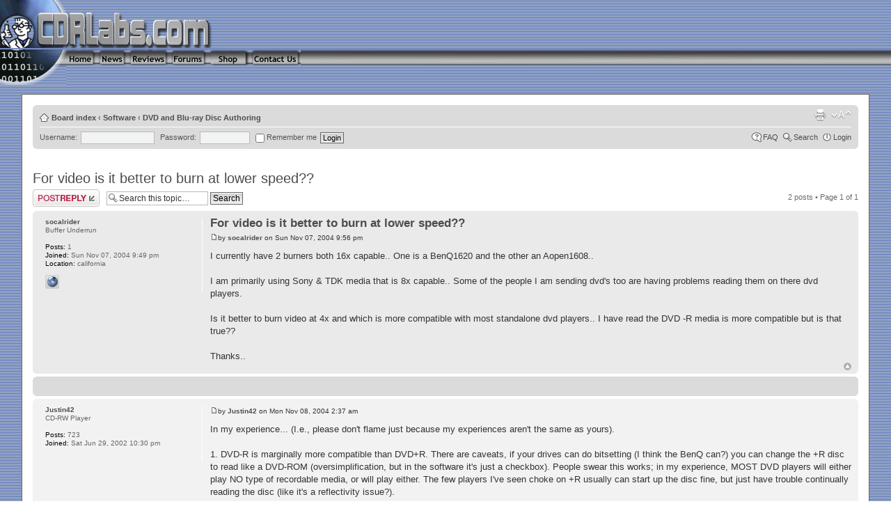

--- FILE ---
content_type: text/html; charset=UTF-8
request_url: http://www.cdrlabs.com/forums/for-video-better-burn-lower-speed-t18116.html
body_size: 7339
content:
<!DOCTYPE html PUBLIC "-//W3C//DTD XHTML 1.0 Strict//EN" "http://www.w3.org/TR/xhtml1/DTD/xhtml1-strict.dtd">
<html xmlns="http://www.w3.org/1999/xhtml" dir="ltr" lang="en-us" xml:lang="en-us">
<head>
<base href="http://www.cdrlabs.com/forums/"/>
<meta http-equiv="content-type" content="text/html; charset=UTF-8" />
<title>For video is it better to burn at lower speed?? : DVD and Blu-ray Disc Authoring</title>
<meta http-equiv="content-style-type" content="text/css" />
<meta http-equiv="content-language" content="en-us" />
<meta http-equiv="imagetoolbar" content="no" />
<meta name="content-language" content="en_us" />
<meta name="title" content="For video is it better to burn at lower speed?? : DVD and Blu-ray Disc Authoring" />
<meta name="description" content="I currently have 2 burners both 16x capable.. One is a BenQ1620 and the other an Aopen1608.. I am primarily using Sony TDK media that ..." />
<meta name="keywords" content="burn, speed, for, lower, video, better, benq, please, won, tdk, around, reading, seen, fine, last" />
<meta name="category" content="general" />
<meta name="robots" content="index,follow" />
<meta name="distribution" content="global" />
<meta name="resource-type" content="document" />
<meta name="copyright" content="CDRLabs.com" />





<!--
	phpBB style name: prosilver
	Based on style:   prosilver (this is the default phpBB3 style)
	Original author:  Tom Beddard ( http://www.subBlue.com/ )
	Modified by:      
	
	NOTE: This page was generated by phpBB, the free open-source bulletin board package.
	      The phpBB Group is not responsible for the content of this page and forum. For more information
	      about phpBB please visit http://www.phpbb.com
-->

<script type="text/javascript">
// <![CDATA[
	var jump_page = 'Enter the page number you wish to go to:';
	var on_page = '1';
	var per_page = '';
	var base_url = '';
	var style_cookie = 'phpBBstyle';
	var onload_functions = new Array();
	var onunload_functions = new Array();
	// www.phpBB-SEO.com SEO TOOLKIT BEGIN
	var seo_delim_start = '-';
	var seo_static_pagination = 'page';
	var seo_ext_pagination = '.html';
	// www.phpBB-SEO.com SEO TOOLKIT END
	

	/**
	* Find a member
	*/
	function find_username(url)
	{
		popup(url, 760, 570, '_usersearch');
		return false;
	}

	/**
	* New function for handling multiple calls to window.onload and window.unload by pentapenguin
	*/
	window.onload = function()
	{
		for (var i = 0; i < onload_functions.length; i++)
		{
			eval(onload_functions[i]);
		}
	}

	window.onunload = function()
	{
		for (var i = 0; i < onunload_functions.length; i++)
		{
			eval(onunload_functions[i]);
		}
	}

// ]]>
</script>
<script type="text/javascript" src="http://www.cdrlabs.com/forums/styles/prosilvercdrlabs/template/styleswitcher.js"></script>
<script type="text/javascript" src="http://www.cdrlabs.com/forums/styles/prosilvercdrlabs/template/forum_fn.js"></script>

<link href="http://www.cdrlabs.com/forums/styles/prosilvercdrlabs/theme/print.css" rel="stylesheet" type="text/css" media="print" title="printonly" />
<link href="http://www.cdrlabs.com/forums/style.php?id=4&amp;lang=en_us&amp;sid=ade418a1956e100f92fae927fbd5cdc3" rel="stylesheet" type="text/css" media="screen, projection" />

<link href="http://www.cdrlabs.com/forums/styles/prosilvercdrlabs/theme/normal.css" rel="stylesheet" type="text/css" title="A" />
<link href="http://www.cdrlabs.com/forums/styles/prosilvercdrlabs/theme/medium.css" rel="alternate stylesheet" type="text/css" title="A+" />
<link href="http://www.cdrlabs.com/forums/styles/prosilvercdrlabs/theme/large.css" rel="alternate stylesheet" type="text/css" title="A++" />

<link rel="alternate" type="application/rss+xml" title="CDRLabs News Feed" href="http://feeds.feedburner.com/CdrlabsNews" />
<link rel="alternate" type="application/rss+xml" title="CDRLabs Forum Feed" href="http://feeds.feedburner.com/CdrlabsForum" />



</head>

<script type="text/javascript">

	function countAdClick(id)
	{
	   loadXMLDoc('./ads/click.php?a=' + id);
	}

	function countAdView(id)
	{
	   loadXMLDoc('./ads/view.php?a=' + id);
	}

	function loadXMLDoc(url) {
	   req = false;
	   if(window.XMLHttpRequest) {
	      try {
	         req = new XMLHttpRequest();
	      } catch(e) {
	         req = false;
	      }
	   } else if(window.ActiveXObject) {
	      try {
	         req = new ActiveXObject("Msxml2.XMLHTTP");
	      } catch(e) {
	         try {
	            req = new ActiveXObject("Microsoft.XMLHTTP");
	         } catch(e) {
	            req = false;
	         }
	      }
	   }
	   if(req) {
	      req.open("GET", url, true);
	      req.send(null);
	   }
	}
</script>

<body background="/images/old/bg-tile.gif" id="phpbb" class="section-viewtopic ltr">

<table WIDTH=100% BORDER=0 CELLPADDING=0 CELLSPACING=0 style="border-spacing:0px">
  <tr>
    <td>
      <TABLE WIDTH="100%" BORDER="0" CELLPADDING=0 CELLSPACING=0>
        <tr>
          <TD><IMG src="/images/old/uppercd.gif" width="315" height="69" alt="" border="0"></TD>
          <td><img src="/images/old/tspacer.gif" width="50" height="1" alt="" border="0"></td>
            <TD class="menu" valign="middle" align="center"><div align="center">
<script language='JavaScript' type='text/javascript' src='http://phpads.cdrlabs.com/adx.js'></script>
<script language='JavaScript' type='text/javascript'>
<!--
   if (!document.phpAds_used) document.phpAds_used = ',';
   phpAds_random = new String (Math.random()); phpAds_random = phpAds_random.substring(2,11);

   document.write ("<" + "script language='JavaScript' type='text/javascript' src='");
   document.write ("http://phpads.cdrlabs.com/adjs.php?n=" + phpAds_random);
   document.write ("&amp;what=zone:14");
   document.write ("&amp;exclude=" + document.phpAds_used);
   if (document.referrer)
      document.write ("&amp;referer=" + escape(document.referrer));
   document.write ("'><" + "/script>");
//-->
</script><noscript><a href='http://phpads.cdrlabs.com/adclick.php?n=a15343d0' target='_blank'><img src='http://phpads.cdrlabs.com/adview.php?what=zone:14&amp;n=a15343d0' border='0' alt=''></a></noscript>
</div></TD>
        </tr>
      </table>
    </td>
  </tr>
  <tr>
    <td>
      <TABLE WIDTH=100% BORDER=0 CELLPADDING=0 CELLSPACING=0 valign="top" >
        <tr valign="top">
          <TD width=95><IMG src="/images/old/bottomcd.gif" WIDTH="95" HEIGHT="51"></TD>
          <TD WIDTH=44 align="left"><a href="/"><IMG src="/images/old/home.gif" WIDTH="44" HEIGHT="23" border="0" alt="Home"></a></TD>
          <TD WIDTH=44 align="left"><a href="/News/"><IMG src="/images/old/news.gif" WIDTH="44" HEIGHT="23" border="0" alt="News"></a></TD>
          <TD WIDTH=60 align="left"><a href="/reviews/"><IMG src="/images/old/reviews.gif" WIDTH="60" HEIGHT="23" border="0" alt="Reviews"></a></TD>
          <TD WIDTH=55 align="left"><a href="/forums/"><IMG src="/images/old/forums.gif" WIDTH=55 HEIGHT=23 border="0" alt="Forums"></a></TD>
          <TD WIDTH=60 align="left"><a href="http://www.cdrlabs.com/shop.html"><img src="/images/old/shop.gif" width="60" height="23" alt="Shop" border="0"></a></TD>
          <TD WIDTH=75 align="left"><a href="/contact_us/"><img src="/images/old/contactus.gif" width="74" height="23" alt="" border="0"></a></TD>
          <TD width="100%" align="left"><IMG src="/images/old/big_bar.gif" WIDTH="100%" HEIGHT=23></TD>
        </tr>
      </table>
    </td>
  </tr>
</table>
<br>

<div id="phpbbwrapper">
<div id="wrap">
	<a id="top" name="top" accesskey="t"></a>
	<div id="page-header">
		<div class="navbar">
			<div class="inner"><span class="corners-top"><span></span></span>

			<ul class="linklist navlinks">
				<li class="icon-home"><a href="http://www.cdrlabs.com/forums/" accesskey="h">Board index</a>  <strong>&#8249;</strong> <a href="http://www.cdrlabs.com/forums/computer-software.html">Software</a> <strong>&#8249;</strong> <a href="http://www.cdrlabs.com/forums/dvd-bluray-authoring.html">DVD and Blu-ray Disc Authoring</a></li>

				<li class="rightside"><a href="#" onclick="fontsizeup(); return false;" onkeypress="fontsizeup(); return false;" class="fontsize" title="Change font size">Change font size</a></li>

				<li class="rightside"><a href="http://www.cdrlabs.com/forums/viewtopic.php?f=23&amp;t=18116&amp;start=0&amp;view=print&amp;sid=ade418a1956e100f92fae927fbd5cdc3" title="Print view" accesskey="p" class="print">Print view</a></li>
			</ul>

			
			<form method="post" action="http://www.cdrlabs.com/forums/ucp.php?mode=login&amp;redirect=.%2Fviewtopic.php%3Fforum_uri%3Dfor-video-better-burn-lower-speed%26t%3D18116%26start%3D%26sid%3Dade418a1956e100f92fae927fbd5cdc3&amp;sid=ade418a1956e100f92fae927fbd5cdc3" style="float:left;position:relative;">
				<fieldset class="quick-login" style="float:left;position:relative;white-space:nowrap">
					<label for="prime_login_username">Username:</label>&nbsp;<input tabindex="100" type="text" name="username" id="prime_login_username" size="10" class="inputbox" style="min-width:100px" title="Username" />  
					<label for="prime_login_password">Password:</label>&nbsp;<input tabindex="101" type="password" name="password" id="prime_login_password" size="10" class="inputbox" title="Password" />
					<label for="prime_login_autologin"><input tabindex="102" type="checkbox" name="autologin" id="prime_login_autologin" /> Remember me</label>
					<input tabindex="103" type="submit" name="login" value="Login" class="button2" />
				</fieldset>
			</form>
			

			<ul class="linklist rightside">
				<li class="icon-faq"><a href="http://www.cdrlabs.com/forums/faq.php?sid=ade418a1956e100f92fae927fbd5cdc3" title="Frequently Asked Questions">FAQ</a></li>
				<li class="icon-search"><a href="./search.php?sid=ade418a1956e100f92fae927fbd5cdc3" title="{ SEARCH_EXPLAIN }">Search</a></li>
				
					<li class="icon-logout"><a href="http://www.cdrlabs.com/forums/ucp.php?mode=login&amp;sid=ade418a1956e100f92fae927fbd5cdc3" title="Login" accesskey="l">Login</a></li>
				
			</ul>

			<span class="corners-bottom"><span></span></span></div>
		</div>

	</div>
	
	<a name="start_here"></a>
	<div id="page-body">
	<div align="center"><div align="center">
<script language='JavaScript' type='text/javascript' src='http://phpads.cdrlabs.com/adx.js'></script>
<script language='JavaScript' type='text/javascript'>
<!--
   if (!document.phpAds_used) document.phpAds_used = ',';
   phpAds_random = new String (Math.random()); phpAds_random = phpAds_random.substring(2,11);

   document.write ("<" + "script language='JavaScript' type='text/javascript' src='");
   document.write ("http://phpads.cdrlabs.com/adjs.php?n=" + phpAds_random);
   document.write ("&amp;what=zone:15");
   document.write ("&amp;exclude=" + document.phpAds_used);
   if (document.referrer)
      document.write ("&amp;referer=" + escape(document.referrer));
   document.write ("'><" + "/script>");
//-->
</script><noscript><a href='http://phpads.cdrlabs.com/adclick.php?n=a707cbbf' target='_blank'><img src='http://phpads.cdrlabs.com/adview.php?what=zone:15&amp;n=a707cbbf' border='0' alt=''></a></noscript>
</div></div><br>
		 
<h2><a href="http://www.cdrlabs.com/forums/for-video-better-burn-lower-speed-t18116.html">For video is it better to burn at lower speed??</a></h2>
<!-- NOTE: remove the style="display: none" when you want to have the forum description on the topic body --><span style="display: none">DVD and Blu-ray Disc authoring, editing, copying and transcoding.<br /></span>

<div class="topic-actions">

	<div class="buttons">
	
		<div class="reply-icon"><a href="http://www.cdrlabs.com/forums/posting.php?mode=reply&amp;f=23&amp;t=18116&amp;sid=ade418a1956e100f92fae927fbd5cdc3" title="Post a reply"><span></span>Post a reply</a></div>
	
	</div>

	
		<div class="search-box">
			<form method="post" id="topic-search" action="./search.php?sid=ade418a1956e100f92fae927fbd5cdc3">
			<fieldset>
				<input class="inputbox search tiny"  type="text" name="keywords" id="search_keywords" size="20" value="Search this topic…" onclick="if(this.value=='Search this topic…')this.value='';" onblur="if(this.value=='')this.value='Search this topic…';" />
				<input class="button2" type="submit" value="Search" />
				<input type="hidden" value="18116" name="t" />
				<input type="hidden" value="msgonly" name="sf" />
			</fieldset>
			</form>
		</div>
	
		<div class="pagination">
			2 posts
			 &bull; Page <strong>1</strong> of <strong>1</strong>
		</div>
	

</div>
<div class="clear"></div>


	<div id="p127565" class="post bg2">
		<div class="inner"><span class="corners-top"><span></span></span>

		<div class="postbody">
			

			<h3 class="first"><a href="http://www.cdrlabs.com/forums/for-video-better-burn-lower-speed-t18116.html#p127565">For video is it better to burn at lower speed??</a></h3>
			<p class="author"><a href="http://www.cdrlabs.com/forums/post127565.html#p127565"><img src="http://www.cdrlabs.com/forums/styles/prosilvercdrlabs/imageset/icon_post_target.gif" width="11" height="9" alt="Post" title="Post" /></a>by <strong><a href="http://www.cdrlabs.com/forums/member8987.html">socalrider</a></strong> on Sun Nov 07, 2004 9:56 pm </p>

			

			<div class="content">I currently have 2 burners both 16x capable.. One is a BenQ1620 and the other an Aopen1608.. 
<br />
<br />I am primarily using Sony &amp; TDK media that is 8x capable.. Some of the people I am sending dvd's too are having problems reading them on there dvd players.
<br />
<br />Is it better to burn video at 4x and which is more compatible with most standalone dvd players.. I have read the DVD -R media is more compatible but is that true??
<br />
<br />Thanks..</div>

			

		</div>

		
			<dl class="postprofile" id="profile127565">
			<dt>
				<a href="http://www.cdrlabs.com/forums/member8987.html">socalrider</a>
			</dt>

			<dd>Buffer Underrun</dd>

		<dd>&nbsp;</dd>

		<dd><strong>Posts:</strong> 1</dd><dd><strong>Joined:</strong> Sun Nov 07, 2004 9:49 pm</dd><dd><strong>Location:</strong> california</dd>
			<dd>
				<ul class="profile-icons">
					<li class="web-icon"><a href="http://www.salesbythebay.com" title="WWW: http://www.salesbythebay.com"><span>Website</span></a></li>
				</ul>
			</dd>
		

		</dl>
	

		<div class="back2top"><a href="http://www.cdrlabs.com/forums/for-video-better-burn-lower-speed-t18116.html#wrap" class="top" title="Top">Top</a></div>

		<span class="corners-bottom"><span></span></span></div>
	</div>

	<hr class="divider" />

	
	<div class="post bg3">
		<div class="inner"><span class="corners-top"><span></span></span>
		 	<div class="postbody" style="width: 100%;"> 
			<!-- 	<h3>Advertisement</h3> -->

				<div style="font-size: 1.1em; margin: 0px auto; text-align: center;">
					<script type="text/javascript"><!--
google_ad_client = "ca-pub-1664728007268815";
/* 728x15, created 7/20/08 */
google_ad_slot = "4274596917";
google_ad_width = 728;
google_ad_height = 15;
//-->
</script>
<script type="text/javascript"
src="http://pagead2.googlesyndication.com/pagead/show_ads.js">
</script>
				</div>
			</div>
		<span class="corners-bottom"><span></span></span></div>
	</div>
	
	<div id="p127578" class="post bg1">
		<div class="inner"><span class="corners-top"><span></span></span>

		<div class="postbody">
			

			<h3 ><a href="http://www.cdrlabs.com/forums/for-video-better-burn-lower-speed-t18116.html#p127578"></a></h3>
			<p class="author"><a href="http://www.cdrlabs.com/forums/post127578.html#p127578"><img src="http://www.cdrlabs.com/forums/styles/prosilvercdrlabs/imageset/icon_post_target.gif" width="11" height="9" alt="Post" title="Post" /></a>by <strong><a href="http://www.cdrlabs.com/forums/member2798.html">Justin42</a></strong> on Mon Nov 08, 2004 2:37 am </p>

			

			<div class="content">In my experience... (I.e., please don't flame just because my experiences aren't the same as yours).
<br />
<br />1. DVD-R is marginally more compatible than DVD+R. There are caveats, if your drives can do bitsetting (I think the BenQ can?) you can change the +R disc to read like a DVD-ROM (oversimplification, but in the software it's just a checkbox). People swear this works; in my experience, MOST DVD players will either play NO type of recordable media, or will play either. The few players I've seen choke on +R usually can start up the disc fine, but just have trouble continually reading the disc (like it's a reflectivity issue?).
<br />
<br />It is possible the people you're sending discs to have units that simply won't work with recordable media. DVD players from the last couple of years should be fine, but once you get too much past that (4+ years) it's hit and miss.
<br />
<br />2. I usually burn around 1/2 the rated speed of the disc and it works pretty well for compatibility. In my experience, 2X is a good speed to burn video DVDs. I've been doing 4X burning on some Taiyo Yuden 8X DVD-R media (Made in Japan Fuji) and they seem to be playing back well as well. I think it's part old wives tale and part true that slowing down the burn speed is more compatible. I wouldn't burn a disc at 16X for video at this stage for any reason (The media and burners are just too immature).</div>

			

		</div>

		
			<dl class="postprofile" id="profile127578">
			<dt>
				<a href="http://www.cdrlabs.com/forums/member2798.html">Justin42</a>
			</dt>

			<dd>CD-RW Player</dd>

		<dd>&nbsp;</dd>

		<dd><strong>Posts:</strong> 723</dd><dd><strong>Joined:</strong> Sat Jun 29, 2002 10:30 pm</dd>

		</dl>
	

		<div class="back2top"><a href="http://www.cdrlabs.com/forums/for-video-better-burn-lower-speed-t18116.html#wrap" class="top" title="Top">Top</a></div>

		<span class="corners-bottom"><span></span></span></div>
	</div>

	<hr class="divider" />

	
	<form id="viewtopic" method="post" action="http://www.cdrlabs.com/forums/for-video-better-burn-lower-speed-t18116.html">

	<fieldset class="display-options" style="margin-top: 0; ">
		
		<label>Display posts from previous: <select name="st" id="st"><option value="0" selected="selected">All posts</option><option value="1">1 day</option><option value="7">7 days</option><option value="14">2 weeks</option><option value="30">1 month</option><option value="90">3 months</option><option value="180">6 months</option><option value="365">1 year</option></select></label>
		<label>Sort by <select name="sk" id="sk"><option value="a">Author</option><option value="t" selected="selected">Post time</option><option value="s">Subject</option></select></label> <label><select name="sd" id="sd"><option value="a" selected="selected">Ascending</option><option value="d">Descending</option></select> <input type="submit" name="sort" value="Go" class="button2" /></label>
	</fieldset>

	</form>
	<hr />


<div class="topic-actions">
	<div class="buttons">
	
		<div class="reply-icon"><a href="http://www.cdrlabs.com/forums/posting.php?mode=reply&amp;f=23&amp;t=18116&amp;sid=ade418a1956e100f92fae927fbd5cdc3" title="Post a reply"><span></span>Post a reply</a></div>
	
	</div>

	
		<div class="pagination">
			2 posts
			 &bull; Page <strong>1</strong> of <strong>1</strong>
		</div>
	
</div>


	<p></p><p><a href="http://www.cdrlabs.com/forums/dvd-bluray-authoring.html" class="left-box left" accesskey="r">Return to DVD and Blu-ray Disc Authoring</a></p>

	<form method="post" id="jumpbox" action="http://www.cdrlabs.com/forums/viewforum.php" onsubmit="if(document.jumpbox.f.value == -1){return false;}">

	
		<fieldset class="jumpbox">
	
			<label for="f" accesskey="j">Jump to:</label>
			<select name="f" id="f" onchange="if(this.options[this.selectedIndex].value != -1){ document.forms['jumpbox'].submit() }">
			
				<option value="-1">Select a forum</option>
			<option value="-1">------------------</option>
				<option value="33">CDRLabs Info</option>
			
				<option value="28">&nbsp; &nbsp;News and Announcements</option>
			
				<option value="19">&nbsp; &nbsp;Forum Rules</option>
			
				<option value="6">&nbsp; &nbsp;Feedback and Help</option>
			
				<option value="17">&nbsp; &nbsp;FAQ's</option>
			
				<option value="34">Hardware</option>
			
				<option value="3">&nbsp; &nbsp;DVD Writers</option>
			
				<option value="29">&nbsp; &nbsp;Blu-ray Disc Drives</option>
			
				<option value="1">&nbsp; &nbsp;CD-R/CD-RW Drives</option>
			
				<option value="20">&nbsp; &nbsp;CD-ROM and DVD-ROM Drives</option>
			
				<option value="30">&nbsp; &nbsp;DVD and Blu-ray Disc Players/Recorders</option>
			
				<option value="38">&nbsp; &nbsp;Hard Drives and Solid State Drives (SSD)</option>
			
				<option value="16">&nbsp; &nbsp;General Hardware Discussion</option>
			
				<option value="35">Media</option>
			
				<option value="32">&nbsp; &nbsp;Recordable Media Discussion</option>
			
				<option value="31">&nbsp; &nbsp;Writing Quality Results</option>
			
				<option value="36">Software</option>
			
				<option value="11">&nbsp; &nbsp;Nero (Formerly Ahead Software)</option>
			
				<option value="10">&nbsp; &nbsp;Sonic Solutions and Roxio</option>
			
				<option value="25">&nbsp; &nbsp;Other CD, DVD and Blu-ray Burning Software</option>
			
				<option value="23" selected="selected">&nbsp; &nbsp;DVD and Blu-ray Disc Authoring</option>
			
				<option value="24">&nbsp; &nbsp;Video Editing</option>
			
				<option value="4">&nbsp; &nbsp;General Software Questions</option>
			
				<option value="37">Other</option>
			
				<option value="18">&nbsp; &nbsp;The Beer Garden</option>
			
				<option value="8">&nbsp; &nbsp;Hot Deals</option>
			
				<option value="5">&nbsp; &nbsp;Rants n' Raves</option>
			
				<option value="7">&nbsp; &nbsp;Buy &amp; Sell</option>
			
			</select>
			<input type="submit" value="Go" class="button2" />
		</fieldset>
	</form>


	<h3><a href="">Who is online</a></h3>
	<p>Users browsing this forum: No registered users and 0 guests</p>
</div>

<div id="page-footer">
	<div class="navbar">
		<div class="inner"><span class="corners-top"><span></span></span>

		<ul class="linklist">
			<li class="icon-home"><a href="http://www.cdrlabs.com/forums/" accesskey="h">Board index</a></li>
				
			<li class="rightside"><a href="http://www.cdrlabs.com/forums/the-team.html">The team</a> &bull; <a href="http://www.cdrlabs.com/forums/ucp.php?mode=delete_cookies&amp;sid=ade418a1956e100f92fae927fbd5cdc3">Delete all board cookies</a> &bull; All times are UTC - 5 hours [ <abbr title="Daylight Saving Time">DST</abbr> ]</li>
		</ul>
		

		<span class="corners-bottom"><span></span></span></div>
	</div>
	
<!--
	We request you retain the full copyright notice below including the link to www.phpbb.com.
	This not only gives respect to the large amount of time given freely by the developers
	but also helps build interest, traffic and use of phpBB3. If you (honestly) cannot retain
	the full copyright we ask you at least leave in place the "Powered by phpBB" line, with
	"phpBB" linked to www.phpbb.com. If you refuse to include even this then support on our
	forums may be affected.

	The phpBB Group : 2006
//-->

	<div class="copyright">Powered by <a href="http://www.phpbb.com/">phpBB</a> &copy; 2000, 2002, 2005, 2007 phpBB Group
		
	</div>

	<div align="center">
<script type="text/javascript"><!--
google_ad_client = "ca-pub-1664728007268815";
/* 728 x 90 */
google_ad_slot = "6975144868";
google_ad_width = 728;
google_ad_height = 90;
//-->
</script>
<script type="text/javascript"
src="http://pagead2.googlesyndication.com/pagead/show_ads.js">
</script></div><div class="copyright" style="text-align: center; margin-top: 5px;"></div>
</div>

</div>

<div>
	<a id="bottom" name="bottom" accesskey="z"></a>
	
</div>
</div>




<table width="100%">
<tr><td align="center">
</td></tr>
<tr><td align="center">
<b style="font-size: 8pt; color: black;">All Content is Copyright (c) 2001-2026 CDRLabs Inc.</b>
</td></tr>
</table>

<!-- Kontera(TM);-->
<script type='text/javascript'>
var dc_AdLinkColor = 'blue' ; 
var dc_PublisherID = 462 ; 
 
</script>
<script type='text/javascript' src='http://kona.kontera.com/javascript/lib/KonaLibInline.js'>
</script>
<!-- end Kontera(TM) --><!-- Demdex Tag Insertion Manager -->
<script type="text/javascript">var dexBaseURL=(("https:"==document.location.protocol) ? 
 "https://a248.e.akamai.net/demdex.download.akamai.com/ziffdavis/128/" : 
 "http://cdn.demdex.net/ziffdavis/128/");
document.write(unescape("%3Cscript src='"+ dexBaseURL + 
 "demdex.js' type='text/javascript' %3E%3C/script%3E"));</script>
<!-- End Demdex Tag Insertion Manager -->

<script type="text/javascript">
var gaJsHost = (("https:" == document.location.protocol) ? "https://ssl." : "http://www.");
document.write(unescape("%3Cscript src='" + gaJsHost + "google-analytics.com/ga.js' type='text/javascript'%3E%3C/script%3E"));
</script>
<script type="text/javascript">
var pageTracker = _gat._getTracker("UA-3568119-1");
pageTracker._initData();
pageTracker._trackPageview();
</script>
</body>
</html>

--- FILE ---
content_type: text/html; charset=utf-8
request_url: https://www.google.com/recaptcha/api2/aframe
body_size: 267
content:
<!DOCTYPE HTML><html><head><meta http-equiv="content-type" content="text/html; charset=UTF-8"></head><body><script nonce="e3C-L3bbvR7WtnUnGZGcfQ">/** Anti-fraud and anti-abuse applications only. See google.com/recaptcha */ try{var clients={'sodar':'https://pagead2.googlesyndication.com/pagead/sodar?'};window.addEventListener("message",function(a){try{if(a.source===window.parent){var b=JSON.parse(a.data);var c=clients[b['id']];if(c){var d=document.createElement('img');d.src=c+b['params']+'&rc='+(localStorage.getItem("rc::a")?sessionStorage.getItem("rc::b"):"");window.document.body.appendChild(d);sessionStorage.setItem("rc::e",parseInt(sessionStorage.getItem("rc::e")||0)+1);localStorage.setItem("rc::h",'1769392149957');}}}catch(b){}});window.parent.postMessage("_grecaptcha_ready", "*");}catch(b){}</script></body></html>